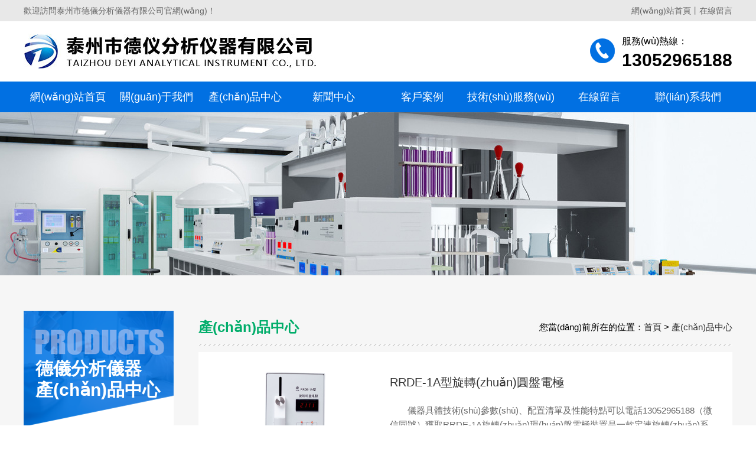

--- FILE ---
content_type: text/html
request_url: http://www.popcornpopperstore.com/product/48.html
body_size: 8719
content:
<!DOCTYPE html>
<html>
<head>
	<meta charset="UTF-8">
<title></title>
<meta name="keywords" content="" />
<meta name="description" content="" />
<meta http-equiv="X-UA-Compatible" content="IE=edge">
<link rel="shortcut icon" href="/static/index/zm002/images/favicon.ico"/>
<link rel="stylesheet" type="text/css" href="/static/index/zm002/css/css.css"/>

<script src="/static/index/zm002/js/jquery-1.11.3.js"></script>
<script src="/static/index/zm002/js/base.js"></script>
    
<script src="/static/index/zm002/js/swiper.min.js"></script>
<link rel="stylesheet" type="text/css" href="/static/index/zm002/css/swiper.min.css"/>

<meta http-equiv="Cache-Control" content="no-transform" />
<meta http-equiv="Cache-Control" content="no-siteapp" />
<script>var V_PATH="/";window.onerror=function(){ return true; };</script>
</head>
	<div   id="rpfqxuvcit1"   class="top">
    <div   id="rpfqxuvcit1"   class="pub">
        <div   id="rpfqxuvcit1"   class="fl">歡迎訪問泰州市德儀分析儀器有限公司官網(wǎng)！</div>
        <div   id="rpfqxuvcit1"   class="fr"><a href="/">網(wǎng)站首頁</a>丨<a href="/message.html">在線留言</a></div>
        <div   id="rpfqxuvcit1"   class="clear"></div>
    </div>
</div>
<div   id="rpfqxuvcit1"   class="header">
    <div   id="rpfqxuvcit1"   class="pub">
        <a href="/"><div   id="rpfqxuvcit1"   class="logo">
        	<span id="rpfqxuvcit1"    class="valign-middle">
            	<img class="logo_img" src="/static/index/zm002/images/logo.jpg" />
            </span>
        </div></a>
        <div   id="rpfqxuvcit1"   class="tel">
        	服務(wù)熱線：<p>13052965188</p>
        </div>
        <div   id="rpfqxuvcit1"   class="clear"></div>
    </div>
</div>
<div   id="rpfqxuvcit1"   class="nava">
	<ul class="clearfix">
        <li><a href="/" class="t1">網(wǎng)站首頁</a></li>
        <li><a href="/company.html" class="t1">關(guān)于我們</a></li>
        <li>
        	<a href="/product.html" class="t1">產(chǎn)品中心</a>
            <div   id="rpfqxuvcit1"   class="pull-down">
                                    <a href="/product/20">旋轉(zhuǎn)圓盤/環(huán)盤電極</a>
                                    <a href="/product/11">自動電位滴定儀</a>
                                    <a href="/product/12">石油、化工產(chǎn)品分析儀器</a>
                                    <a href="/product/13">油品物理性質(zhì)儀器</a>
                                    <a href="/product/14">煤質(zhì)分析儀器</a>
                                    <a href="/product/15">水質(zhì)環(huán)保分析儀器</a>
                                    <a href="/product/16">電極、離子計系列</a>
                                    <a href="/product/17">耗材配件</a>
                                    <a href="/product/18">代理儀器</a>
                                    <a href="/product/19">實驗室設(shè)備</a>
                                    <a href="/product/21">硫含量測定儀</a>
                                    <a href="/product/22">氯含量測定儀</a>
                            </div>
        </li></a>
        <li><a href="/news.html" class="t1">新聞中心</a></li>
        <li><a href="/cases.html" class="t1">客戶案例</a></li>
        <li><a href="/services.html" class="t1">技術(shù)服務(wù)</a></li>
        <li><a href="/message.html" class="t1">在線留言</a></li>
        <li><a href="/contact.html" class="t1">聯(lián)系我們</a></li>
    </ul>
</div>
    
    <div   id="rpfqxuvcit1"   class="inner-banner" style="background-image:url(/static/index/zm002/images/banner-product.jpg);"></div>
    <div   id="rpfqxuvcit1"   class="inner">
        <div   id="rpfqxuvcit1"   class="pub">
            <div   id="rpfqxuvcit1"   class="sidebar">
    <div   id="rpfqxuvcit1"   class="title">德儀分析儀器<br />產(chǎn)品中心</div>
    <ul>
    	        	<li>
            	<a href="/product/20" class="t1">旋轉(zhuǎn)圓盤/環(huán)盤電極</a>
                                    <div   id="rpfqxuvcit1"   class="pull">
                                                    <a href="/proinfo/12">RRDE-1A型旋轉(zhuǎn)圓盤電極</a>
                                                    <a href="/proinfo/11">RRDE-1A型旋轉(zhuǎn)環(huán)盤電極</a>
                                            </div>
                            </li>
                	<li>
            	<a href="/product/11" class="t1">自動電位滴定儀</a>
                                    <div   id="rpfqxuvcit1"   class="pull">
                                                    <a href="/proinfo/49">ZDSZ-2000型微機酸值測定儀</a>
                                                    <a href="/proinfo/47">JXD-2000型微機堿性氮測定儀</a>
                                                    <a href="/proinfo/46">MIA-4型微機硫醇硫測定儀</a>
                                                    <a href="/proinfo/48">ZDJZ-2000型微機堿值測定儀</a>
                                                    <a href="/proinfo/50">ZDDY-2000型微機自動電位滴定儀</a>
                                            </div>
                            </li>
                	<li>
            	<a href="/product/12" class="t1">石油、化工產(chǎn)品分析儀器</a>
                                    <div   id="rpfqxuvcit1"   class="pull">
                                                    <a href="/proinfo/34">Dein XS-3000型X熒光硫元素分析儀</a>
                                                    <a href="/proinfo/35">Dein-S3000型紫外熒光硫測定儀</a>
                                                    <a href="/proinfo/36">Dein-N3000型化學(xué)發(fā)光氮測定儀</a>
                                                    <a href="/proinfo/37">Dein-XS2000型 X熒光測硫儀</a>
                                                    <a href="/proinfo/44">Dein－WA200微量水份測定儀</a>
                                                    <a href="/proinfo/45">Dein WK-2F型微庫侖綜合分析儀</a>
                                                    <a href="/proinfo/38">Dein－WC200型微機鹽含量測定儀</a>
                                                    <a href="/proinfo/43">Dein-Br200型微機溴價溴指數(shù)測定儀</a>
                                            </div>
                            </li>
                	<li>
            	<a href="/product/13" class="t1">油品物理性質(zhì)儀器</a>
                                    <div   id="rpfqxuvcit1"   class="pull">
                                                    <a href="/proinfo/32">Dein-A6536自動蒸餾測定器</a>
                                                    <a href="/proinfo/30">Dein-3536 自動開口閃點測定器</a>
                                                    <a href="/proinfo/29">Dein-5096 銅片腐蝕測定器</a>
                                                    <a href="/proinfo/27">Dein-8018型全自動汽油氧化安定性測定器</a>
                                                    <a href="/proinfo/28">Dein-8017全自動飽和蒸氣壓測定器</a>
                                                    <a href="/proinfo/33">Dein-33400柴油污染物含量測定儀</a>
                                                    <a href="/proinfo/31">Dein-261 自動閉口閃點測定器</a>
                                            </div>
                            </li>
                	<li>
            	<a href="/product/14" class="t1">煤質(zhì)分析儀器</a>
                                    <div   id="rpfqxuvcit1"   class="pull">
                                                    <a href="/proinfo/26">CLS-5E微機庫侖測硫儀</a>
                                                    <a href="/proinfo/25">新MAC-2000型全自動工業(yè)分析儀</a>
                                                    <a href="/proinfo/24">新WB-3000型全自動水份測定儀</a>
                                            </div>
                            </li>
                	<li>
            	<a href="/product/15" class="t1">水質(zhì)環(huán)保分析儀器</a>
                                    <div   id="rpfqxuvcit1"   class="pull">
                                                    <a href="/proinfo/22">CMCV s-900型多參數(shù)重金屬測定儀</a>
                                                    <a href="/proinfo/21">WG-2000型便攜式多參數(shù)水質(zhì)測定儀</a>
                                                    <a href="/proinfo/20">ACNP-301型COD·氨氮·總磷測定儀</a>
                                                    <a href="/proinfo/18">HH-2M型COD測定儀</a>
                                                    <a href="/proinfo/17">890型微機BOD5測定儀</a>
                                                    <a href="/proinfo/23">WQ-1000型單參數(shù)水質(zhì)分析儀</a>
                                            </div>
                            </li>
                	<li>
            	<a href="/product/16" class="t1">電極、離子計系列</a>
                                    <div   id="rpfqxuvcit1"   class="pull">
                                                    <a href="/proinfo/14">參比電極</a>
                                                    <a href="/proinfo/13">PH電極</a>
                                                    <a href="/proinfo/16">離子選擇電極</a>
                                                    <a href="/proinfo/15">金屬電極</a>
                                            </div>
                            </li>
                	<li>
            	<a href="/product/17" class="t1">耗材配件</a>
                                    <div   id="rpfqxuvcit1"   class="pull">
                                                    <a href="/proinfo/5">膜式干燥器</a>
                                                    <a href="/proinfo/6">微量進樣器</a>
                                                    <a href="/proinfo/3">裂解爐</a>
                                                    <a href="/proinfo/4">光電倍增管</a>
                                                    <a href="/proinfo/7">配件耗材</a>
                                                    <a href="/proinfo/8">鹽電解池</a>
                                                    <a href="/proinfo/9">熒光硫紫外燈</a>
                                                    <a href="/proinfo/10">CONOSTAN S-21標油</a>
                                            </div>
                            </li>
                	<li>
            	<a href="/product/18" class="t1">代理儀器</a>
                                    <div   id="rpfqxuvcit1"   class="pull">
                                                    <a href="/proinfo/1">ML204T型分析天平</a>
                                                    <a href="/proinfo/2">DMA35系列型便攜式密度計</a>
                                            </div>
                            </li>
                	<li>
            	<a href="/product/19" class="t1">實驗室設(shè)備</a>
                            </li>
                	<li>
            	<a href="/product/21" class="t1">硫含量測定儀</a>
                                    <div   id="rpfqxuvcit1"   class="pull">
                                                    <a href="/proinfo/51">DEIN-S6000型紫外熒光測硫儀</a>
                                                    <a href="/proinfo/52">Dein XS-3000型X熒光硫元素分析儀</a>
                                                    <a href="/proinfo/53">DEIN WK-2000型微庫侖硫（氯）分析儀</a>
                                                    <a href="/proinfo/54">DEIN?CS600-高頻紅外（碳）硫分析儀</a>
                                                    <a href="/proinfo/55">CLS-5E型微機庫侖測硫儀</a>
                                            </div>
                            </li>
                	<li>
            	<a href="/product/22" class="t1">氯含量測定儀</a>
                                    <div   id="rpfqxuvcit1"   class="pull">
                                                    <a href="/proinfo/56">DEIN TX985L原油有機氯含量測定儀</a>
                                                    <a href="/proinfo/57">DEIN TX985A氯含量測定儀</a>
                                                    <a href="/proinfo/58">DEIN TX985C粗苯中氯含量測定儀</a>
                                            </div>
                            </li>
            </ul>
    <div   id="rpfqxuvcit1"   class="tel">
        <p>130-5296-5188</p>
    </div>
</div>
            <div   id="rpfqxuvcit1"   class="container">
                <div   id="rpfqxuvcit1"   class="container-title clearfix">
                    <h2>產(chǎn)品中心</h2>
                    <div   id="rpfqxuvcit1"   class="location">您當(dāng)前所在的位置：<a href="/">首頁</a> > <a href="/product/2.html">產(chǎn)品中心</a></div>
                </div>
                                    <ul class="inner-product-list clearfix">
                                                    <a href="/proinfo/12.html"><li id="rpfqxuvcit1"    class="clearfix">
                                <div   id="rpfqxuvcit1"   class="img"><img src="/uploads/20210714/147a22f5f340b6191c6c37c41e487d74.jpg" alt="RRDE-1A型旋轉(zhuǎn)圓盤電極"></div>
                                <div   id="rpfqxuvcit1"   class="title">
                                	<h3>RRDE-1A型旋轉(zhuǎn)圓盤電極</h3>
                                    <p>儀器具體技術(shù)參數(shù)、配置清單及性能特點可以電話13052965188（微信同號）獲取RRDE-1A旋轉(zhuǎn)環(huán)盤電極裝置是一款定速旋轉(zhuǎn)系統(tǒng)，集成了電化學(xué)領(lǐng)域的理念和技術(shù)，助力與高?？蒲性核?。可同時用于：? 圓盤電極?環(huán)盤電極只需要在旋轉(zhuǎn)軸上更換不同的旋轉(zhuǎn)電極頭即可。與恒電位儀/電化學(xué)工作站聯(lián)用（環(huán)盤電極必須與雙恒電位儀或帶雙恒電位儀功能的電化學(xué)工作站聯(lián)用）廣泛用于化學(xué)電源、電鍍、金屬腐蝕等應(yīng)用領(lǐng)域和電化學(xué)技術(shù)研究中。應(yīng)用? 化學(xué)電源?電鍍?金屬腐蝕?電化學(xué)反應(yīng)中間體?材料研究主要特點? 主機具備RDE和RRDE雙功能，轉(zhuǎn)速可以手動控制，也可以...</p>
                                    <b>查看更多</b>
                                </div>
                            </li></a>
                                                    <a href="/proinfo/11.html"><li id="rpfqxuvcit1"    class="clearfix">
                                <div   id="rpfqxuvcit1"   class="img"><img src="/uploads/20210714/7dbe9713cb7df7e7fbc0039a0eaceaf8.jpg" alt="RRDE-1A型旋轉(zhuǎn)環(huán)盤電極"></div>
                                <div   id="rpfqxuvcit1"   class="title">
                                	<h3>RRDE-1A型旋轉(zhuǎn)環(huán)盤電極</h3>
                                    <p>儀器具體技術(shù)參數(shù)、配置清單及性能特點可以電話13052965188（微信同號）獲取RRDE-1A旋轉(zhuǎn)環(huán)盤電極裝置是一款定速旋轉(zhuǎn)系統(tǒng)，集成了電化學(xué)領(lǐng)域的理念和技術(shù)，助力與高校科研院所。可同時用于：? 圓盤電極?環(huán)盤電極只需要在旋轉(zhuǎn)軸上更換不同的旋轉(zhuǎn)電極頭即可。與恒電位儀/電化學(xué)工作站聯(lián)用（環(huán)盤電極必須與雙恒電位儀或帶雙恒電位儀功能的電化學(xué)工作站聯(lián)用）廣泛用于化學(xué)電源、電鍍、金屬腐蝕等應(yīng)用領(lǐng)域和電化學(xué)技術(shù)研究中。應(yīng)用? 化學(xué)電源?電鍍?金屬腐蝕?電化學(xué)反應(yīng)中間體?材料研究主要特點? 主機具備RDE和RRDE雙功能，轉(zhuǎn)速可以手動控制，也可以...</p>
                                    <b>查看更多</b>
                                </div>
                            </li></a>
                                                    <a href="/proinfo/34.html"><li id="rpfqxuvcit1"    class="clearfix">
                                <div   id="rpfqxuvcit1"   class="img"><img src="/uploads/20210714/9a9166f701d8c05869c44e4338639082.jpg" alt="Dein XS-3000型X熒光硫元素分析儀"></div>
                                <div   id="rpfqxuvcit1"   class="title">
                                	<h3>Dein XS-3000型X熒光硫元素分析儀</h3>
                                    <p>主要技術(shù)指標測硫范圍:0.0007%ppm～5%；主要用途1.測量原油、石油、重油、柴油、煤油、汽油、石腦油、等油品中的總硫質(zhì)量百分比含量；2.測量煤化工產(chǎn)品，例如初級苯中總硫含量；3.測量固體細粉末樣品中總硫或硫化物含量，如陽極碳塊、石油焦、改質(zhì)瀝青等碳素類材料；4.測量潤滑油、石油添加劑中總硫或硫化物含量的測量；5.測量其它液體中總硫或硫化物含量的測量。儀器具體技術(shù)參數(shù)、配置清單及性能特點可以電話13052965188（微信同號）獲取...</p>
                                    <b>查看更多</b>
                                </div>
                            </li></a>
                                                    <a href="/proinfo/49.html"><li id="rpfqxuvcit1"    class="clearfix">
                                <div   id="rpfqxuvcit1"   class="img"><img src="/uploads/20210714/1107d0c83c8c6432c3469c8a5db4f3d9.jpg" alt="ZDSZ-2000型微機酸值測定儀"></div>
                                <div   id="rpfqxuvcit1"   class="title">
                                	<h3>ZDSZ-2000型微機酸值測定儀</h3>
                                    <p>ZDSZ-2000型 微機酸值測定儀是按GB/T 7304石油產(chǎn)品及潤滑劑酸值測定法(電位滴定法)、GB/T 18609原油酸值的測定(電位滴定法)等標準，儀器采用電位滴定法對滴定終點進行自動判別并自動計算出結(jié)果。該儀器適用于石化行業(yè)測定原油、石油產(chǎn)品、潤滑劑等多種樣品中酸值的測定技術(shù)指標：◆測量范圍：≥0.001 mgKOH/g◆電位測量范圍：-1999.9～+1999.9mV◆電子單元基本誤差：0.1%F·S±0.1mV◆輸入阻抗：≥1×1012 Ω◆滴定管體積：10mL◆滴定體積：0.001mL◆滴定管精度：±0.1%F·S◆精...</p>
                                    <b>查看更多</b>
                                </div>
                            </li></a>
                                                    <a href="/proinfo/35.html"><li id="rpfqxuvcit1"    class="clearfix">
                                <div   id="rpfqxuvcit1"   class="img"><img src="/uploads/20210714/540ecd0773137bf58396fefaf5adba08.jpg" alt="Dein-S3000型紫外熒光硫測定儀"></div>
                                <div   id="rpfqxuvcit1"   class="title">
                                	<h3>Dein-S3000型紫外熒光硫測定儀</h3>
                                    <p>Dein-S3000型紫外熒光硫測定儀是采用紫外熒光法，進行各種氣態(tài)、液態(tài)、固態(tài)油品及化工產(chǎn)品中總硫含量測定的分析儀器。典型應(yīng)用：煉油廠、油庫、進出口商品檢驗、環(huán)保、科研院校及其它企業(yè)單位的各種油品（柴油、汽油、潤滑油等）及天然氣、液化氣中的總硫含量檢測，以及大中小型化工企業(yè)的化工產(chǎn)品中的總硫含量檢測。技術(shù)指標：測量元素 硫測量種類 液體、固體、氣體測量范圍 0.2mg/L-3%檢測限 0.1mg/L重復(fù)性 Cv≤5%（100mg/L）控溫范圍 室溫～1100℃控溫精度 0.5%±2℃氣源要求 99.995%以上；濕度小于5ppm電 ...</p>
                                    <b>查看更多</b>
                                </div>
                            </li></a>
                                                    <a href="/proinfo/56.html"><li id="rpfqxuvcit1"    class="clearfix">
                                <div   id="rpfqxuvcit1"   class="img"><img src="/uploads/20240418/bfd4ae8a8853e9b97ca93a3a00c734e6.jpg" alt="DEIN TX985L原油有機氯含量測定儀"></div>
                                <div   id="rpfqxuvcit1"   class="title">
                                	<h3>DEIN TX985L原油有機氯含量測定儀</h3>
                                    <p>DEIN TX985L原油有機氯含量測定儀產(chǎn)品廣泛應(yīng)用于石油、化工、冶金、質(zhì)檢、高校等部門的產(chǎn)品氯元素的分析、科學(xué)研究?？梢杂脕頇z測原油中的有機氯，油田化學(xué)助劑中的氯含量等分析技術(shù)指標：執(zhí)行標準（部分）：GB/T 18612-2011 原油有機氯含量的測定&nbsp;SY/T 7329-2016油田化學(xué)劑中有機氯含量測定方法GB/T 27801-2011 碳酸亞乙烯酯中有機氯的測定NB/SH/T 6056-2022 輕質(zhì)烴及發(fā)動機燃料中有機氯含量測定微庫侖法&nbsp;SH/T1757-2006 工業(yè)芳烴中有機氯的測定微庫侖法&nbs...</p>
                                    <b>查看更多</b>
                                </div>
                            </li></a>
                                                    <a href="/proinfo/51.html"><li id="rpfqxuvcit1"    class="clearfix">
                                <div   id="rpfqxuvcit1"   class="img"><img src="/uploads/20230213/a4cd21ae30abb27beca18e89b8441aa8.png" alt="DEIN-S6000型紫外熒光測硫儀"></div>
                                <div   id="rpfqxuvcit1"   class="title">
                                	<h3>DEIN-S6000型紫外熒光測硫儀</h3>
                                    <p>DEIN-S6000型紫外熒光硫測定儀是采用紫外熒光法，進行各種氣態(tài)、液態(tài)、固態(tài)油品及化工產(chǎn)品中總硫含量測定的分析儀器。典型應(yīng)用：煉油廠、油庫、進出口商品檢驗、環(huán)保、科研院校及其它企業(yè)單位的各種油品（柴油、汽油、潤滑油等）及天然氣、液化氣中的總硫含量檢測，以及大中小型化工企業(yè)的化工產(chǎn)品中的總硫含量檢測。技術(shù)指標：儀器執(zhí)行標準：?SH/T0689-2000輕質(zhì)烴及發(fā)動機燃料和其它油品的總硫測定法（紫外熒光法）?YBT5022-2016粗苯硫氯標準測量元素 :硫測量種類 :液體、固體、氣體測量范圍 :0.2mg/L-3%檢測限 :0.1m...</p>
                                    <b>查看更多</b>
                                </div>
                            </li></a>
                                                    <a href="/proinfo/32.html"><li id="rpfqxuvcit1"    class="clearfix">
                                <div   id="rpfqxuvcit1"   class="img"><img src="/uploads/20210714/b0c476dc09a43c3f1ed91c1ac95a1d3b.jpg" alt="Dein-A6536自動蒸餾測定器"></div>
                                <div   id="rpfqxuvcit1"   class="title">
                                	<h3>Dein-A6536自動蒸餾測定器</h3>
                                    <p>Dein-A6536自動蒸餾測定器儀器具體技術(shù)參數(shù)、配置清單及性能特點可以電話13052965188（微信同號）獲取1．指標符合GB/T6536ASTMD86標準2．本儀器適用于測定汽油、煤油、柴油等石油產(chǎn)品的餾份組成。3．主要參數(shù)①電源：AC220V±10％50Hz②冷管溫度：-10~60±0.1℃任意設(shè)定③量筒室溫度：14～17±1℃④蒸餾電爐功率：1.0KW⑤量筒誤差：≤0.1ml...</p>
                                    <b>查看更多</b>
                                </div>
                            </li></a>
                                                    <a href="/proinfo/52.html"><li id="rpfqxuvcit1"    class="clearfix">
                                <div   id="rpfqxuvcit1"   class="img"><img src="/uploads/20230213/5c0b3a529aa642b0f3303239dbbb2aad.png" alt="Dein XS-3000型X熒光硫元素分析儀"></div>
                                <div   id="rpfqxuvcit1"   class="title">
                                	<h3>Dein XS-3000型X熒光硫元素分析儀</h3>
                                    <p>主要技術(shù)指標測硫范圍:0.0007%ppm～5%；主要用途1.測量原油、石油、重油、柴油、煤油、汽油、石腦油、等油品中的總硫質(zhì)量百分比含量；2.測量煤化工產(chǎn)品，例如初級苯中總硫含量；3.測量固體細粉末樣品中總硫或硫化物含量，如陽極碳塊、石油焦、改質(zhì)瀝青等碳素類材料；4.測量潤滑油、石油添加劑中總硫或硫化物含量的測量；5.測量其它液體中總硫或硫化物含量的測量。儀器具體技術(shù)參數(shù)、配置清單及性能特點可以電話13052965188（微信同號）獲取...</p>
                                    <b>查看更多</b>
                                </div>
                            </li></a>
                                            </ul>
                                        <div   id="rpfqxuvcit1"   class="de-page-mian">
                            <div   id="rpfqxuvcit1"   class="page-inner"><a class="prev" href="javascript:;"></a> <a class="active" href="javascript:;">1</a><a href="/product.html?type=2&amp;page=2">2</a><a href="/product.html?type=2&amp;page=3">3</a><a href="/product.html?type=2&amp;page=4">4</a><a href="/product.html?type=2&amp;page=5">5</a><a href="/product.html?type=2&amp;page=6">6</a> <a class='next on' href='/product.html?type=2&page=2'></a> <span>共53條 6頁，到第</span><input type="text"  name="page" value="1"><span>頁</span> <a class="page-btn" data-href="/product.html?type=2&page=" href="/product.html?type=2/page=1">確定</a></div>                        </div>
                                </div>
        </div>
    </div>
    
    <div   id="rpfqxuvcit1"   class="footer">
    <div   id="rpfqxuvcit1"   class="pub">
        <div   id="rpfqxuvcit1"   class="footer-left">
            <span id="rpfqxuvcit1"    class="valign-middle">
                <img src="/static/index/zm002/images/logo-white.png" />
            </span>
        </div>
        <div   id="rpfqxuvcit1"   class="footer-tel">
			<p>地址：興化市周莊鎮(zhèn)薛祁路</p>
            <p>電話：130-5296-5188</p>
            <p>郵箱：</p>
        </div>
        <div   id="rpfqxuvcit1"   class="footer-middle">
        	<ul class="clearfix">
                <a href="/"><li>網(wǎng)站首頁<span></span></li></a>
                <a href="/company.html"><li>關(guān)于我們<span></span></li></a>
                <a href="/product.html"><li>產(chǎn)品中心<span></span></li></a>
                <a href="/news.html"><li>新聞中心<span></span></li></a>
                <a href="/cases.html"><li>客戶案例<span></span></li></a>
                <a href="/services.html"><li>技術(shù)服務(wù)<span></span></li></a>
                <a href="/message.html"><li>在線留言<span></span></li></a>
                <a href="/contact.html"><li>聯(lián)系我們<span></span></li></a>
            </ul>
        </div>
        <div   id="rpfqxuvcit1"   class="footer-right"><img src="/static/index/zm002/images/erweima.jpg" /><p>掃二維碼，咨詢產(chǎn)品詳細介紹</p></div>
        <div   id="rpfqxuvcit1"   class="clear"></div>
    </div>
</div>
<div   id="rpfqxuvcit1"   class="icp">
    <div   id="rpfqxuvcit1"   class="pub">
    	<p>本網(wǎng)站全力支持關(guān)于《中華人民共和國廣告法》實施的“極限化違禁詞”相關(guān)規(guī)定，且已竭力規(guī)避使用”違禁詞"。凡訪客瀏覽本網(wǎng)站或購買本公司產(chǎn)品，均表示默認此詳情頁面描述,不支持以任何極限化"違禁詞”為借口理由舉報本公司違反《廣告法》的變相勒索行為! *本站相關(guān)網(wǎng)頁素材及相關(guān)資源部分來源互聯(lián)網(wǎng)，如有侵權(quán)請速告知，我們將在24小時內(nèi)刪除*</p>
    	<p>版權(quán)所有：泰州市德儀分析儀器有限公司&nbsp;&nbsp;&nbsp;&nbsp;備案號：<a  target="_blank">蘇ICP備17037596號-1</a></p>
    </div>
</div>

<script>
	var _hmt = _hmt || [];
	(function() {
	  var hm = document.createElement("script");
	  hm.src = "https://#/hm.js?722bde5edb3169d07928947541821350";
	  var s = document.getElementsByTagName("script")[0]; 
	  s.parentNode.insertBefore(hm, s);
	})();
</script>

<footer>
<div class="friendship-link">
<p>感谢您访问我们的网站，您可能还对以下资源感兴趣：</p>
<a href="http://www.popcornpopperstore.com/" title="&#22269;&#20135;&#30333;&#19997;&#22312;&#32447;&#35266;&#30475;&#44;&#29408;&#29408;&#24178;&#22825;&#22825;&#33394;&#44;&#23707;&#22269;&#20813;&#36153;&#118;&#29255;&#22312;&#32447;&#35266;&#30475;&#23436;&#25972;&#29256;&#44;&#20122;&#27954;&#22269;&#20135;&#20122;&#27954;&#29255;&#22312;&#32447;&#35266;&#30475;&#25773;&#25918;">&#22269;&#20135;&#30333;&#19997;&#22312;&#32447;&#35266;&#30475;&#44;&#29408;&#29408;&#24178;&#22825;&#22825;&#33394;&#44;&#23707;&#22269;&#20813;&#36153;&#118;&#29255;&#22312;&#32447;&#35266;&#30475;&#23436;&#25972;&#29256;&#44;&#20122;&#27954;&#22269;&#20135;&#20122;&#27954;&#29255;&#22312;&#32447;&#35266;&#30475;&#25773;&#25918;</a>

<div class="friend-links">

<a href="http://m.after-tea.com">&#22269;&#20869;&#31934;&#21697;&#20037;&#20037;&#20037;&#20037;&#24433;&#44;&#22269;&#20135;&#39640;&#28165;&#22312;&#32447;&#35270;&#39057;&#19968;&#21306;&#20108;&#21306;&#19977;&#21306;&#44;&#26085;&#26085;&#25805;&#32654;&#22899;&#44;&#22825;&#22825;&#24178;&#29408;&#29408;</a>
<a href="http://www.jstuojie.com">&#20813;&#36153;&#30452;&#25509;&#30475;&#40644;&#44;&#27431;&#32654;&#26085;&#38889;&#22269;&#20135;&#22312;&#32447;&#20154;&#25104;&#44;&#27431;&#32654;&#31119;&#21033;&#24433;&#38498;&#44;&#38889;&#22269;&#20813;&#36153;&#97;&#32423;&#22312;&#32447;&#35266;&#30475;&#35266;</a>
<a href="http://www.zkm20.com">&#20813;&#36153;&#35266;&#30475;&#119;&#119;&#119;&#119;&#119;&#119;&#119;&#44;&#22312;&#32447;&#30475;&#33394;&#29255;&#44;&#22269;&#20135;&#25104;&#20154;&#97;&#35270;&#39057;&#39640;&#28165;&#22312;&#32447;&#19979;&#36733;&#44;&#20037;&#20037;&#57;&#57;&#31934;&#21697;&#20037;&#20037;&#20037;&#20037;&#23376;&#20262;&#23567;&#35828;</a>
<a href="http://m.442158.com">&#57;&#49;&#22312;&#32447;&#21697;&#35270;&#35273;&#30427;&#23476;&#20813;&#36153;&#44;&#22312;&#32447;&#20013;&#25991;&#23383;&#24149;&#32593;&#31449;&#44;&#24615;&#27431;&#32654;&#118;&#105;&#100;&#101;&#111;&#21478;&#31867;&#98;&#100;&#44;&#20122;&#27954;&#40644;&#33394;&#32593;&#31449;&#20837;&#21475;&#22312;&#32447;</a>
<a href="http://www.pensotti-pna.com">&#20116;&#26376;&#24555;&#25773;&#44;&#20122;&#27954;&#35270;&#39057;&#20813;&#36153;&#19968;&#21306;&#44;&#30475;&#19968;&#32423;&#27611;&#29255;&#44;&#20122;&#27954;&#26085;&#26412;&#22825;&#22530;&#22312;&#32447;</a>
<a href="http://www.wanbxy.com">&#22269;&#20135;&#57;&#49;&#39321;&#34121;&#44;&#115;&#101;&#31389;&#31389;&#44;&#25104;&#20154;&#24615;&#19968;&#32423;&#35270;&#39057;&#22312;&#32447;&#35266;&#30475;&#44;&#27431;&#32654;&#26085;&#38889;&#19968;&#21306;&#35270;&#39057;</a>
<a href="http://www.10pingxuan.com">&#57;&#49;&#21866;&#22312;&#32447;&#44;&#22269;&#20135;&#25293;&#44;&#19968;&#32423;&#20570;&#97;&#29232;&#29255;&#20037;&#20037;&#27611;&#29255;&#20154;&#21602;&#44;&#27431;&#32654;&#31934;&#21697;&#20122;&#27954;&#20154;&#25104;&#22312;&#32447;&#35266;&#30475;</a>
<a href="http://www.toreason.com">&#22269;&#20135;&#31934;&#21697;&#19968;&#21306;&#22312;&#32447;&#35266;&#30475;&#44;&#20122;&#27954;&#27431;&#32654;&#30007;&#20154;&#22825;&#22530;&#44;&#25104;&#20154;&#32508;&#21512;&#23159;&#23159;&#22269;&#20135;&#31934;&#21697;&#20037;&#20037;&#20813;&#36153;&#44;&#21320;&#22812;&#24615;&#31119;&#21033;&#35270;&#39057;</a>
<a href="http://www.ablm11.com">&#22235;&#25151;&#25773;&#33394;&#44;&#20122;&#24030;&#19968;&#21306;&#20108;&#21306;&#44;&#20122;&#27954;&#118;&#97;&#30005;&#24433;&#44;&#26085;&#38889;&#27431;&#32654;&#19977;&#21306;</a>

</div>
</div>

</footer>


<script>
(function(){
    var bp = document.createElement('script');
    var curProtocol = window.location.protocol.split(':')[0];
    if (curProtocol === 'https') {
        bp.src = 'https://zz.bdstatic.com/linksubmit/push.js';
    }
    else {
        bp.src = 'http://push.zhanzhang.baidu.com/push.js';
    }
    var s = document.getElementsByTagName("script")[0];
    s.parentNode.insertBefore(bp, s);
})();
</script>
</body><div id="dxggg" class="pl_css_ganrao" style="display: none;"><blockquote id="dxggg"><big id="dxggg"><abbr id="dxggg"><em id="dxggg"></em></abbr></big></blockquote><del id="dxggg"></del><menu id="dxggg"></menu><p id="dxggg"><tbody id="dxggg"><track id="dxggg"></track></tbody></p><td id="dxggg"></td><object id="dxggg"><wbr id="dxggg"></wbr></object><pre id="dxggg"></pre><abbr id="dxggg"></abbr><acronym id="dxggg"></acronym><sup id="dxggg"><delect id="dxggg"></delect></sup><option id="dxggg"></option><ins id="dxggg"></ins><optgroup id="dxggg"></optgroup><strike id="dxggg"></strike><ruby id="dxggg"></ruby><abbr id="dxggg"></abbr><tbody id="dxggg"><object id="dxggg"><tbody id="dxggg"></tbody></object></tbody><u id="dxggg"><strike id="dxggg"><wbr id="dxggg"></wbr></strike></u><fieldset id="dxggg"><small id="dxggg"></small></fieldset><thead id="dxggg"><abbr id="dxggg"></abbr></thead><dl id="dxggg"><dd id="dxggg"><sub id="dxggg"></sub></dd></dl><s id="dxggg"></s><kbd id="dxggg"></kbd><legend id="dxggg"><acronym id="dxggg"><mark id="dxggg"><option id="dxggg"></option></mark></acronym></legend><optgroup id="dxggg"><table id="dxggg"><p id="dxggg"></p></table></optgroup><label id="dxggg"><big id="dxggg"><th id="dxggg"></th></big></label><menu id="dxggg"><legend id="dxggg"></legend></menu><pre id="dxggg"><tr id="dxggg"><var id="dxggg"></var></tr></pre><p id="dxggg"></p><ruby id="dxggg"><abbr id="dxggg"><cite id="dxggg"></cite></abbr></ruby><ul id="dxggg"></ul><sub id="dxggg"></sub><label id="dxggg"></label><tr id="dxggg"></tr><ruby id="dxggg"></ruby><center id="dxggg"><address id="dxggg"><del id="dxggg"><table id="dxggg"></table></del></address></center><ul id="dxggg"><th id="dxggg"><legend id="dxggg"></legend></th></ul><tt id="dxggg"></tt><var id="dxggg"></var><noscript id="dxggg"><span id="dxggg"><tr id="dxggg"></tr></span></noscript><big id="dxggg"><tt id="dxggg"><cite id="dxggg"></cite></tt></big><meter id="dxggg"><listing id="dxggg"></listing></meter><tfoot id="dxggg"></tfoot><tbody id="dxggg"></tbody><font id="dxggg"><video id="dxggg"><u id="dxggg"></u></video></font><noframes id="dxggg"><strong id="dxggg"><wbr id="dxggg"></wbr></strong></noframes><address id="dxggg"></address><option id="dxggg"></option><noframes id="dxggg"><strong id="dxggg"></strong></noframes><bdo id="dxggg"><nav id="dxggg"><th id="dxggg"><option id="dxggg"></option></th></nav></bdo><dl id="dxggg"><acronym id="dxggg"></acronym></dl><strong id="dxggg"></strong><acronym id="dxggg"></acronym><noscript id="dxggg"><s id="dxggg"><tr id="dxggg"></tr></s></noscript><small id="dxggg"><dd id="dxggg"></dd></small><strong id="dxggg"></strong><center id="dxggg"><cite id="dxggg"><td id="dxggg"></td></cite></center><meter id="dxggg"><small id="dxggg"></small></meter><legend id="dxggg"></legend><meter id="dxggg"></meter><del id="dxggg"></del><fieldset id="dxggg"><span id="dxggg"><output id="dxggg"><noframes id="dxggg"></noframes></output></span></fieldset><blockquote id="dxggg"></blockquote><tt id="dxggg"><li id="dxggg"><object id="dxggg"><delect id="dxggg"></delect></object></li></tt><s id="dxggg"><output id="dxggg"><object id="dxggg"><abbr id="dxggg"></abbr></object></output></s><form id="dxggg"></form><sup id="dxggg"></sup><acronym id="dxggg"></acronym><dfn id="dxggg"><input id="dxggg"><sup id="dxggg"></sup></input></dfn><rt id="dxggg"></rt><video id="dxggg"><style id="dxggg"><kbd id="dxggg"></kbd></style></video><form id="dxggg"></form><noframes id="dxggg"></noframes><span id="dxggg"></span><option id="dxggg"><label id="dxggg"><acronym id="dxggg"></acronym></label></option><td id="dxggg"><abbr id="dxggg"></abbr></td><menu id="dxggg"></menu><fieldset id="dxggg"></fieldset><strong id="dxggg"></strong><tfoot id="dxggg"></tfoot><xmp id="dxggg"><listing id="dxggg"></listing></xmp><progress id="dxggg"></progress><progress id="dxggg"><b id="dxggg"></b></progress><div id="dxggg"><track id="dxggg"><font id="dxggg"></font></track></div><dl id="dxggg"></dl><tr id="dxggg"><var id="dxggg"><strike id="dxggg"></strike></var></tr><fieldset id="dxggg"></fieldset><fieldset id="dxggg"><strong id="dxggg"><div id="dxggg"></div></strong></fieldset><dd id="dxggg"></dd><object id="dxggg"></object><abbr id="dxggg"></abbr><strike id="dxggg"><dfn id="dxggg"></dfn></strike><ins id="dxggg"><form id="dxggg"><th id="dxggg"><legend id="dxggg"></legend></th></form></ins><sup id="dxggg"><del id="dxggg"><tbody id="dxggg"></tbody></del></sup><tr id="dxggg"><pre id="dxggg"><ol id="dxggg"></ol></pre></tr><tbody id="dxggg"></tbody><em id="dxggg"></em><xmp id="dxggg"></xmp><output id="dxggg"></output><s id="dxggg"><output id="dxggg"><form id="dxggg"></form></output></s></div>
</html>

--- FILE ---
content_type: text/css
request_url: http://www.popcornpopperstore.com/static/index/zm002/css/css.css
body_size: 4063
content:
@charset "utf-8";
/* CSS Document */
body,div,span,img,h1,h2,h3,h4,h5,h6,ul,li,ol,p,i,b,strong,a,table,th,td,form,input,textarea
{font-family: "SF Pro SC", "HanHei SC", "Myriad Set Pro", "PingFang SC", "Microsoft YaHei", SimHei, sans-serif;
margin:0;padding:0;outline:none;box-sizing:border-box;-moz-box-sizing:border-box;-webkit-box-sizing:border-box;}
@font-face{
    font-family:'FuturaLL';
    src:url('../font/Futura LT Light.otf');
}
ol,ul,li{list-style:none;}
a{color:#333;text-decoration:none;-webkit-transition:all 0.5s;transition:all 0.5s;}
table{border-collapse:collapse;border-spacing:0;}
img{border:0;display:inline-block;vertical-align:middle;}
/* --Public-- */
.pub{width:1240px;padding:0 20px;margin:auto;position:relative;}
.hidden{overflow:hidden;}
.fl{float:left;}
.fr{float:right;}
.clear{clear:both;}
.clearfix:after{content:".";visibility:hidden;display:block;height:0;clear:both;}
.center{text-align:center;}
.valign-middle{display:table-cell;vertical-align:middle;}
/* --header-- */
.top{min-width:1240px;height:36px;font-size:14px;color:#666;line-height:36px;background:#e8e8e8;overflow:hidden;}
.top a{font-size:14px;color:#666;}
.top a:hover{color:#00ad6a;}

.header{min-width:1240px;height:102px;overflow:hidden;}
.header .logo{height:102px;float:left;display:table;}
.header .logo img{height:60px;display:block;}

.header .tel{font-size:16px;line-height:32px;padding-left:54px;margin-top:18px;background:url(../images/tel.png) no-repeat left center;float:right;}
.header .tel p{font-size:30px;font-weight:bold;}

.nava{min-width:1240px;height:52px;background:#0170e2;}
.nava ul{width:1240px;padding:0 20px;margin:auto;position:relative;}
.nava ul li{width:150px;float:left;position:relative;}
.nava ul .t1{width:100%;height:52px;font-size:18px;color:#FFF;line-height:52px;text-align:center;display:block;overflow:hidden;}
.pull-down{width:100%;height:auto;padding:6px 0;position:absolute;left:0;top:52px;z-index:999;background:rgba(0,0,0,0.6);display:none;}
.pull-down a{width:100%;height:32px;font-size:14px;color:#FFF;text-align:center;line-height:32px;display:block;overflow:hidden;}
.pull-down a:hover{font-weight:bold;text-decoration:underline;}
.nava ul li:hover .t1{background:#00ad6a;}
.nava ul li:hover .pull-down{display:block;}

/* --banner-- */
.swiper-banner{width:100%;min-width:1240px;height:460px;overflow:hidden;background:#fff;position:relative;z-index:9;}
.swiper-banner .swiper-slide{overflow:hidden;position:relative;}
.swiper-banner .swiper-slide .imgScale{width:100%;height:100%;display:block;background-repeat:no-repeat;background-position:center top;background-size:cover;}

.banner_pagination{width:auto;height:18px;text-align:center;position:absolute;left:auto !important;right:0 !important;bottom:15px !important;z-index:99;}
.banner_pagination .swiper-pagination-bullet{background:#ddd !important;margin:5px !important;}
.banner_pagination .swiper-pagination-bullet-active{background:#FFF !important;}

/* --index-- */
.index-product{min-width:1240px;padding:60px 0;overflow:hidden;background:#f3f3f3;position:relative;}
.sidebar{width:254px;float:left;background:#FFF;}
.sidebar .title{width:254px;height:196px;padding:80px 0 0 20px;font-size:30px;color:#FFF;line-height:36px;font-weight:bold;background:url(../images/index-product-bg.png) no-repeat center;}

.sidebar ul li{border-bottom:1px solid #ddd;}
.sidebar ul li .t1{height:56px;padding:0 50px 0 30px;font-size:15px;line-height:56px;background:url(../images/index-product-arrow.png) no-repeat right 25px center;display:block;}
.sidebar ul li .t1:hover{color:#00ad6a;text-decoration:underline;}
.sidebar ul li .pull{padding-top:10px;padding-bottom:10px;background:#f3f3f3;display:none;}
.sidebar ul li .pull a{height:28px;font-size:13px;line-height:28px;color:#666;display:block;text-indent:30px;overflow:hidden;}
.sidebar ul li .pull a:hover{color:#00ad6a;text-decoration:underline;}


.sidebar .tel{width:254px;height:172px;padding-top:80px;font-size:30px;color:#333;text-align:center;font-weight:bold;line-height:36px;background:url(../images/index-product-tel.png) no-repeat center;}
.sidebar .tel p{font-family:'FuturaLL';}


.container{width:904px;float:right;}
.container-title{height:60px;line-height:56px;padding-bottom:4px;background:url(../images/index-product-line.png) repeat-x left bottom;overflow:hidden;}
.container-title h2{font-size:24px;color:#00ad6a;float:left;}
.container-title .location{font-size:15px;float:right;}
.container-title .location a:hover{color:#00ad6a;}

.container-text{padding:10px 0;}
.container-text p{font-size:16px;line-height:32px;color:#333;margin-top:12px;text-indent:2em;}
.container-text table{width:840px;margin:20px 32px 0;border:1px solid #ccc;}
.container-text table tr td{font-size:15px;color:#666;line-height:20px;text-align:center;padding:5px;}
.container-text img{width:840px;margin-left:32px;display:block;}


.product-list{}
.product-list a{width:278px;padding:30px 20px 20px;background:#FFF;margin-right:35px;margin-top:26px;float:left;}
.product-list a:nth-child(3n){margin-right:0;}
.product-list a .img img{width:100%;height:auto;display:block;}
.product-list a .title{height:48px;font-size:16px;line-height:24px;margin-top:40px;text-align:center;overflow:hidden;}
.product-list a:hover .title{color:#00ad6a;}

.article-title{font-size:20px;font-weight:bold;line-height:32px;text-align:center;color:#000;margin-top:20px;}
.article-img{width:100%;margin:auto;margin-top:15px;margin-bottom:20px;text-align:center;}
.article-img img{max-width:520px;min-width:342px;background:#f6f6f6;padding:10px;}
.article-des{margin:8px 0 8px 0px;width:100%;height:30px;background:rgb(210,210,210);}
.article-des b{display:inline-block;padding-left:10px;height:100%;border-right:1px solid #fff;background:#00ad6a;color:#fff;line-height:30px;}



.index-company{min-width:1240px;padding:60px 0;overflow:hidden;background:url(../images/index-company.jpg) no-repeat center;position:relative;}
.index-company-left{width:514px;float:left;}
.index-company-left .title{font-size:30px;line-height:62px;color:#FFF;font-weight:bold;background:url(../images/index-company-title.png) no-repeat left center;}
.index-company-left .title span{width:56px;height:2px;background:#FFF;display:block;}
.index-company-left .title2{font-size:24px;line-height:32px;color:#FFF;font-weight:bold;margin:36px 0 16px;}
.index-company-left .con{font-size:16px;line-height:32px;color:#FFF;}
.index-company-left a{width:172px;height:45px;font-size:16px;line-height:45px;color:#FFF;text-align:center;background:#00ad6a;margin-top:30px;border-radius:6px;display:block;}
.index-company-right{width:576px;float:right;}
.index-company-right img{width:100%;display:block;}


.index-recommend{min-width:1240px;padding:60px 0;overflow:hidden;background:#f3f3f3;}
.index-recommend-title{font-size:30px;line-height:62px;color:#333;font-weight:bold;text-align:center;background:url(../images/index-recommend-title.png) no-repeat center;}
.index-recommend-title span{width:56px;height:2px;background:#0170e2;display:block;margin:auto;}
.index-recommend-swiper{margin-top:50px;overflow:hidden;}
.index-recommend-swiper a{width:273px;padding:30px 20px 20px;background:#FFF;display:block;}
.index-recommend-swiper a .img img{width:100%;height:auto;display:block;}
.index-recommend-swiper a .title{height:48px;font-size:16px;line-height:24px;margin-top:40px;text-align:center;overflow:hidden;}
.index-recommend-swiper a:hover .title{color:#00ad6a;}


.index-cases{min-width:1240px;padding:60px 0 50px;overflow:hidden;}
.index-cases-title{font-size:30px;line-height:62px;color:#333;font-weight:bold;text-align:center;background:url(../images/index-cases-title.png) no-repeat center;}
.index-cases-title span{width:56px;height:2px;background:#0170e2;display:block;margin:auto;}
.index-cases-list{margin-top:50px;}
.index-cases-list a{width:376px;float:left;margin-right:36px;box-shadow:0 0 10px rgba(0,0,0,0.2);}
.index-cases-list a:nth-child(3n){margin-right:0;}
.index-cases-list a .img img{width:100%;height:auto;display:block;}
.index-cases-list a .title{height:72px;font-size:16px;line-height:72px;text-align:center;overflow:hidden;}
.index-cases-list a:hover .title{background:#00ad6a;color:#FFF;}


.index-news{min-width:1240px;padding:0 0 60px;overflow:hidden;}
.index-news-title{font-size:30px;line-height:62px;color:#333;font-weight:bold;text-align:center;background:url(../images/index-news-title.png) no-repeat center;}
.index-news-title span{width:56px;height:2px;background:#0170e2;display:block;margin:auto;}
.index-news-list{margin-top:50px;}
.index-news-list a{width:376px;margin-right:36px;padding-bottom:30px;box-shadow:0 0 10px rgba(0,0,0,0.2);float:left;}
.index-news-list a:nth-child(3n){margin-right:0;}
.index-news-list a .img img{width:100%;height:auto;margin-bottom:30px;display:block;}
.index-news-list a .time{width:88px;height:75px;padding-top:15px;font-size:14px;color:#FFF;text-align:center;line-height:24px;float:left;background:#0170e2;}
.index-news-list a .time b{font-size:20px;display:block;}
.index-news-list a .title{width:238px;margin-left:25px;float:left;}
.index-news-list a .title b{height:32px;font-size:16px;line-height:32px;overflow:hidden;text-decoration:underline;display:block;}
.index-news-list a .title p{height:72px;font-size:16px;line-height:24px;overflow:hidden;margin-top:6px;}
.index-news-list a:hover .title b{color:#00ad6a;}


.footer{min-width:1240px;padding:35px 0;background:#454545;}
.footer-left{width:426px;height:160px;float:left;display:table;}
.footer-left img{max-width:100%;max-height:42px;display:block;}

.footer-tel{width:356px;float:left;}
.footer-tel p{font-size:16px;line-height:24px;padding:14px 0 14px 28px;color:#FFF;}
.footer-tel p:nth-child(1){background:url(../images/footer-add.png) no-repeat left center;}
.footer-tel p:nth-child(2){background:url(../images/footer-tel.png) no-repeat left center;}
.footer-tel p:nth-child(3){background:url(../images/footer-email.png) no-repeat left center;}

.footer-middle{width:208px;float:left;}
.footer-middle ul{}
.footer-middle ul li{width:104px;font-size:16px;color:#FFF;line-height:40px;text-align:center;float:left;}
.footer-middle ul li:hover{color:#00ad6a;}

.footer-right{width:128px;float:right;margin-top:10px;}
.footer-right img{width:100%;display:block;}
.footer-right p{font-size:14px;color:#ccc;line-height:20px;text-align:center;margin-top:8px;}

.icp{min-width:1240px;font-size:13px;color:#ccc;line-height:20px;padding:18px 0;text-align:center;background:#454545;border-top:1px solid #ccc;}
.icp a{font-size:13px;color:#ccc;}

/* --inner-- */
.inner-banner{width:100%;min-width:1240px;height:276px;overflow:hidden;background-size:cover;background-position:center;overflow:hidden;}
.inner{min-width:1240px;padding:60px 0;overflow:hidden;background:#f6f6f6;}


.inner-product-list{background:#FFF;margin-top:10px;}
.inner-product-list a{width:100%;padding:25px 30px;border-bottom:1px dashed #ddd;display:block;}
.inner-product-list a .img{float:left;}
.inner-product-list a .img img{width:268px;height:200px;display:block;}
.inner-product-list a .title{width:550px;float:right;margin-top:10px;overflow:hidden;}
.inner-product-list a .title h3{height:32px;font-size:20px;font-weight:normal;line-height:32px;overflow:hidden;}
.inner-product-list a .title p{height:72px;font-size:15px;color:#666;line-height:24px;overflow:hidden;margin-top:20px;text-indent:2em;}
.inner-product-list a .title b{font-size:16px;color:#F00;display:inline-block;margin-top:20px;}
.inner-product-list a:nth-child(2n) .img{float:right;}
.inner-product-list a:nth-child(2n) .title{float:left;}

.news_list{width:100%;height:auto;}
.news_list li{padding:20px 150px 20px 0;border-bottom:1px dashed #ccc;position:relative;}
.news_list li .title{width:auto;height:30px;font-size:16px;font-weight:bold;line-height:30px;overflow:hidden;}
.news_list li .con{width:auto;height:48px;font-size:15px;line-height:24px;overflow:hidden;margin-top:10px;}
.news_list li .time{width:112px;height:88px;padding-top:16px;font-size:14px;color:#FFF;line-height:32px;text-align:center;background:#0170e2;position:absolute;right:0;top:20px;}
.news_list li .time b{font-size:36px;display:block;}
.news_list li a:hover{color:#00ad6a;}


.news-deatils{margin-top:30px;}
.news-deatils-name{font-size:20px;line-height:30px;color:#000;text-align:center;}
.news-deatils-time{font-size:12px;color:#999;line-height:24px;font-family:'FuturaLL';text-align:center;padding-bottom:10px;border-bottom:1px solid #ddd;}
.news-deatils-time span{display:inline-block;margin:auto 10px;}
.news-deatils-time .t1{padding-left:20px;background:url(../images/b25.png) no-repeat left center; background-size:auto 16px;}
.news-deatils-time .t2{padding-left:24px;background:url(../images/b26.png) no-repeat left center; background-size:auto 16px;}
.news-deatils-time .t3{padding-left:20px;background:url(../images/b27.png) no-repeat left center; background-size:auto 16px;}
.news-deatils-img{}
.news-deatils-img img{max-width:100%;display:block;margin:30px auto;}


.cases_list{}
.cases_list a{width:278px;float:left;margin-right:35px;margin-top:30px;box-shadow:0 0 10px rgba(0,0,0,0.2);}
.cases_list a:nth-child(3n){margin-right:0;}
.cases_list a .img img{width:100%;height:auto;display:block;}
.cases_list a .title{height:52px;font-size:16px;line-height:52px;text-align:center;overflow:hidden;background:#FFF;}
.cases_list a:hover .title{background:#00ad6a;color:#FFF;}


.contact_font{width:640px;float:left;margin-top:50px;margin-left:10px;}
.contact_font h1{font-size:24px;color:#333;line-height:32px;margin-bottom:20px;}
.contact_font p{font-size:15px;color:#333;line-height:24px;margin-top:10px;padding-left:30px;}
.contact_font p.t1{background:url(../images/b19-2.png) no-repeat left center;}
.contact_font p.t2{background:url(../images/b20-2.png) no-repeat left center;}
.contact_font p.t3{background:url(../images/b21-2.png) no-repeat left center;}

.contact_erweima{width:154px;height:auto;float:left;margin-top:30px;}
.contact_erweima img{width:154px;height:auto;display:block;margin:auto;border:1px solid #eee;padding:6px;}
.contact_erweima p{font-size:15px;color:#333;line-height:24px;margin-top:10px;text-align:center;}

.contact-map{margin-top:40px;}
.contact-map #dituContent{width:100%;height:468px;}



/* --在线留言-- */
.inner_message h4{width:100%;margin:auto;font-size: 20px;font-weight:normal;color: #2e2e2e; margin-bottom: 10px;margin-top:20px;}
.inner_message p{width:100%;margin:auto;color: #666;font-size: 14px;}

#guestsmt{width:100%;margin:auto;margin-top:30px;}
.guestipt{width:30%;height:46px;float:left;margin-bottom:24px;margin-right:5%;border:none;outline:none;background-color:rgb(255,255,255);
box-sizing:border-box;padding:0px 46px 0 10px;font-size:14px;line-height:46px;font-family:"微软雅黑";}
#guestsmt #name{background:url(../images/m1.png) no-repeat right 10px center rgb(255,255,255);}
#guestsmt #tel{background:url(../images/m3.png) no-repeat right 10px center rgb(255,255,255);}
#guestsmt #email{background:url(../images/m2.png) no-repeat right 10px center rgb(255,255,255);}
.guestmr{margin-right:0px;}
.guestinfo{width:100%;height:164px;float:left;margin-bottom:24px;border:none;outline:none;
box-sizing:border-box;padding:10px 46px 10px 10px;font-size:14px;line-height:24px;font-family:"微软雅黑";
background:url(../images/m4.png) no-repeat right 10px top 12px rgb(255,255,255);}
.guestimg{width:80px;height:36px;float:left;margin-top:5px;}
.guestbtn{width:150px;height:36px;margin:auto;margin-top:24px;display:block;border:1px solid rgb(77,77,77);font-size:16px;line-height:36px;text-align:center;color:rgb(77,77,77);background:none;cursor:pointer;
-webkit-transition:all 0.6s;transition:all 0.6s;}
.guestbtn:hover{background:#00ad6a;border:1px solid #00ad6a;border-radius:36px;color:#FFF;}


/* --暂无内容-- */
.no-goods{padding:100px 0;overflow:hidden;text-align:center;}
.no-goods img{width:220px;max-height: 105px;display: block;margin:0 auto 30px;}
.no-goods p{font-size:14px;color:#666666;line-height: 20px;}

/* --翻页-- */
.txt-upDown{width:auto;height:auto;clear:both;font-size:14px;padding-top:20px;margin-top:40px;border-top:1px dashed rgb(230,230,230);}
.txt-upDown-li{width:50%;height:42px;line-height:42px;padding:0 5px;overflow:hidden;color:#666;display:block;box-sizing:border-box;-moz-box-sizing:border-box;-webkit-box-sizing:border-box;
-webkit-transition:all 0.3s;transition:all 0.3s;}
.txt-upDown-li .arrow{width:10%;height:42px;overflow:hidden;font-family:'宋体';font-weight:bold;}
.txt-upDown-li .title{width:90%;height:42px;overflow:hidden;color:#666;}
.txt-upDown-li:hover{color:#fff;background:#222222;padding:0 20px;cursor:pointer;}
.txt-upDown-li:hover .arrow{color:#fff;}
.txt-upDown-li:hover .title .page-a{color:#fff;}
.txt-upDown-li:hover .title a{color:#fff;}
.txt-upDown-li.txt-right{text-align:right;}


/* --分页-- */
.de-page-mian {
  overflow: hidden;
  text-align: center;
  font-size: 0;
  margin: 60px 0 0;
}
.de-page-mian .page-inner {
  display: inline-block;
  overflow: hidden;
}
.de-page-mian .page-inner a {
  display: block;
  float: left;
  min-width: 26px;
  padding: 0 5px;
  height: 36px;
  border: 1px solid #dddddd;
  background: #fff;
  text-align: center;
  line-height: 36px;
  font-size: 14px;
  color: #333;
  margin-right: -1px;
  overflow: hidden;
}
.de-page-mian .page-inner a.active,
.de-page-mian .page-inner a:hover {
  color: #fff;
  border-color: #00ad6a;
  background: #00ad6a;
}
.de-page-mian .page-inner a.prev {
  margin-right: 10px;
  background: #fff url(../images/prev.jpg) no-repeat center;
}
.de-page-mian .page-inner a.prev.on {
  background: #fff url(../images/prev-hover.jpg) no-repeat center;
}
.de-page-mian .page-inner a.prev:hover {
  background-color: #fff;
  border-color: #dddddd;
}
.de-page-mian .page-inner a.next {
  margin-left: 10px;
  margin-right: 15px;
  background: #fff url(../images/next.jpg) no-repeat center;
}
.de-page-mian .page-inner a.next.on {
  background: #fff url(../images/next-hover.jpg) no-repeat center;
}
.de-page-mian .page-inner a.next:hover {
  background-color: #fff;
  border-color: #dddddd;
}
.de-page-mian .page-inner a.page-btn {
  font-size: 12px;
  margin-right: 0;
  width: 63px;
  margin-left: 10px;
}
.de-page-mian .page-inner span {
  display: block;
  font-size: 12px;
  color: #333;
  float: left;
  line-height: 38px;
}
.de-page-mian .page-inner input {
  display: block;
  float: left;
  height: 36px;
  width: 36px;
  border: 1px solid #dddddd;
  text-align: center;
  line-height: 36px;
  font-size: 14px;
  color: #333;
  margin: 0 5px;
}





--- FILE ---
content_type: application/javascript
request_url: http://www.popcornpopperstore.com/static/index/zm002/js/base.js
body_size: 289
content:
$(function(){
	$(".sidebar ul li").hover(function(){
		if($(this).hasClass("current")){
		}else {
			$(".sidebar ul li").removeClass("current");
			$(".sidebar ul li").find(".pull").stop().slideUp();
			$(this).addClass("current");
			$(this).find(".pull").stop().slideDown();
		}
	});
})
